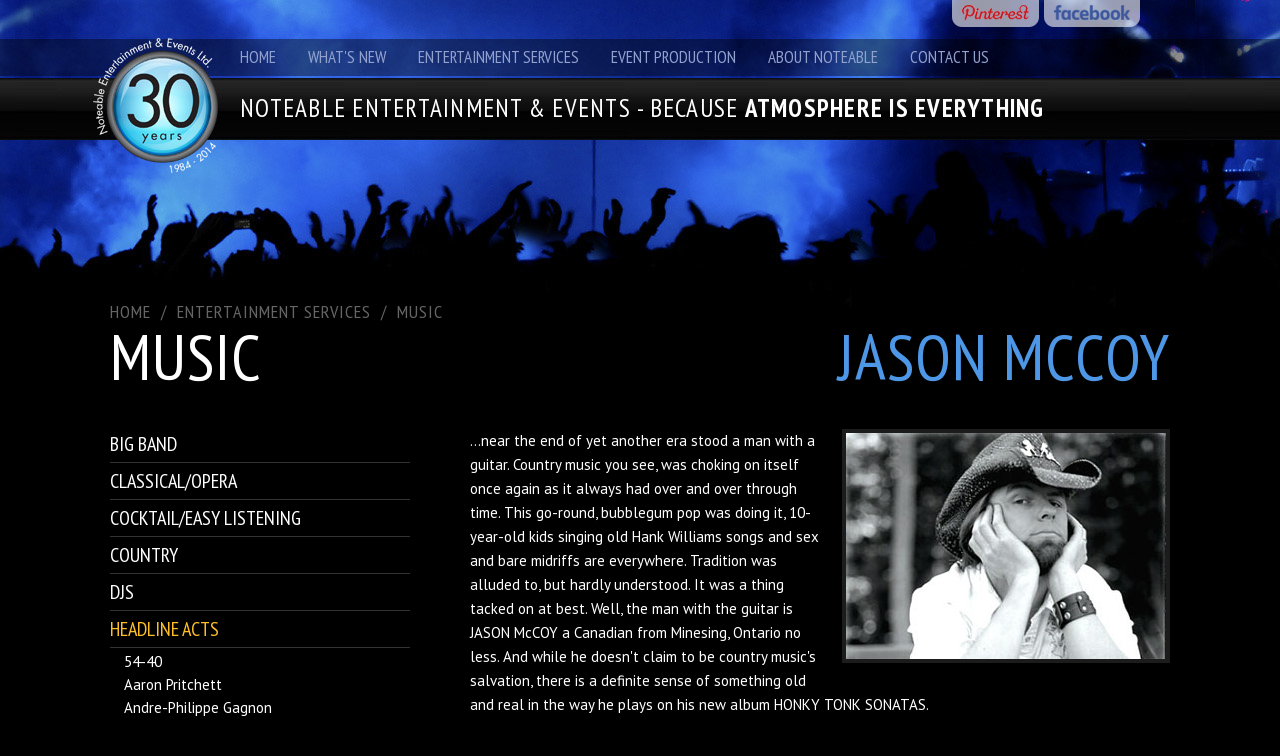

--- FILE ---
content_type: text/html; charset=utf-8
request_url: http://noteable.net/entertainment/music/jasonMccoy
body_size: 23329
content:



<!DOCTYPE html PUBLIC "-//W3C//DTD XHTML 1.0 Transitional//EN" "http://www.w3.org/TR/xhtml1/DTD/xhtml1-transitional.dtd">

<html xmlns="http://www.w3.org/1999/xhtml">
<head><meta name="viewport" content="width=1200" /><title>
	Jason McCoy - Noteable Entertainment & Event Rentals Vancouver
</title>


<meta name="robots" content="index,follow">
<meta name="rating" content="general">
<meta name="classification" content="Noteable Entertainment &amp; Events">
<meta name="DISTRIBUTION" content="Global">
<meta name="AUTHOR" content="Opacity Design Group - www.opacitydesigngroup.com">
<link rel="shortcut icon" href="/images/favicon.ico">





<!-- CSS---->
<link href="/css/definitions.css" rel="stylesheet" type="text/css" />
<link href="/css/skeleton.css" rel="stylesheet" type="text/css" />
<link href="/css/global.css" rel="stylesheet" />
<link href="/css/buttons.css" rel="stylesheet" />
<link href="/css/color.css" rel="stylesheet" />
<link href="/css/masterpage.css" rel="stylesheet" />

<!-- Javascript/Jquery-->
<script src="//code.jquery.com/jquery-1.11.0.min.js"></script>
<script src="//code.jquery.com/jquery-migrate-1.2.1.min.js"></script>

<script src="/js/fancybox/jquery.fancybox-1.3.4.js"></script>
<link href="/js/fancybox/jquery.fancybox-1.3.4.css" rel="stylesheet" />

<script src="/js/global.js"></script>

<link href="https://fonts.googleapis.com/css?family=PT+Sans+Narrow:400,700" rel="stylesheet" type="text/css">
<link href="https://fonts.googleapis.com/css?family=PT+Sans" rel="stylesheet" type="text/css">

    <link href="/css/pages/eventProductions.css" rel="stylesheet" />


        <script>
  (function(i,s,o,g,r,a,m){i['GoogleAnalyticsObject']=r;i[r]=i[r]||function(){
  (i[r].q=i[r].q||[]).push(arguments)},i[r].l=1*new Date();a=s.createElement(o),
  m=s.getElementsByTagName(o)[0];a.async=1;a.src=g;m.parentNode.insertBefore(a,m)
  })(window,document,'script','https://www.google-analytics.com/analytics.js','ga');

  ga('create', 'UA-102067660-1', 'auto');
  ga('send', 'pageview');

</script>
<meta name="description" content="Noteable is one of North America&#39;s leading special event production companies. With over 25 years experience in the industry Noteable Events Ltd. has built a solid reputation for providing outstanding service, creative solutions and innovative ideas. Whether your&#39;re an Event Planner seeking new ideas, a corporation planning a Gala event or an individual who just needs a little help ... let our team of qualified managers create a cost effecient function, tailor-made for your objective, organization, and budget." /><meta name="keywords" content="Jason McCoy, rent Jason McCoy vancouver, book Jason McCoy, vancouver entertainment company, comedian rentals, headline acts, music rental company, vancouver party rentals, vancouver event production, vancouver event company, vancouver entertainment production, vancouver entertainment rentals, vancouver entertainment services" /></head>
<body class="home">

    <form method="post" action="./jasonMccoy" id="aspnetForm">
<div class="aspNetHidden">
<input type="hidden" name="__VIEWSTATE" id="__VIEWSTATE" value="/[base64]" />
</div>

<div class="aspNetHidden">

	<input type="hidden" name="__VIEWSTATEGENERATOR" id="__VIEWSTATEGENERATOR" value="92473562" />
</div>
        <div>
            <div class="header">
                <div class="globalWrapper">
                    <a href="https://www.facebook.com/pages/Noteable-Entertainment-and-Events-Ltd/93597087524"
                        target="_blank" class="facebookBtn facebook"></a>
                    <a href="https://www.pinterest.com/noteableenterta/corporate-decor-theme-parties-entertainment-stage-/"
                        target="_blank" class="pinterestBtn pinterest"></a>
                    <a href="/" class="homeIcon"></a>
                    <div class="menu">
                        <ul>
                            <li><a href="/">Home</a></li>
                            <li><a href="/whatsNew">What's New</a></li>
                            <li><a href="/entertainment">Entertainment Services</a></li>
                            <li><a href="/eventProduction">Event Production</a></li>
                            <li><a href="/about">About Noteable</a></li>
                            <li><a href="/contact">Contact Us</a></li>
                        </ul>
                        <div class="clearBoth"></div>
                    </div>
                    <div class="tagline">
                        NOTEABLE ENTERTAINMENT & EVENTS - BECAUSE <strong>ATMOSPHERE IS EVERYTHING</strong>
                    </div>
                </div>
            </div>
            <div class="content">
                <div class="globalWrapper">
                    <div class="globalInnerWrapper">
                        
    <div class="music">
        
<link href="/css/controls/breadcrumb.css" rel="stylesheet" />

<div class="crumbs">
    
            <a id="ctl00_masterBodyContentPlaceHolder_breadcrumb_breadcrumbRepeater_ctl00_crumbLink" href="/home">Home</a>
             / 
        
            <a id="ctl00_masterBodyContentPlaceHolder_breadcrumb_breadcrumbRepeater_ctl01_crumbLink" href="/entertainment">ENTERTAINMENT SERVICES</a>
             / 
        
            <a id="ctl00_masterBodyContentPlaceHolder_breadcrumb_breadcrumbRepeater_ctl02_crumbLink" class="noChange">Music</a>
            
        
</div>

        <h1 class="floatLeft">MUSIC</h1>
        <h1 class="entertainerName">
            Jason McCoy</h1>
        <br style="clear: both;" />
        <div>
            <div class="leftColumn">
                <div class="sideMenu music">
                    
                            <h4>
                                Big Band</h4>

                            <ul>
                                
                                        <li id="ctl00_masterBodyContentPlaceHolder_sideMenuRepeater_ctl00_entertainerRepeater_ctl00_entertainerLi">
                                            <a id="ctl00_masterBodyContentPlaceHolder_sideMenuRepeater_ctl00_entertainerRepeater_ctl00_link" href="./"></a>
                                        </li>
                                    
                                        <li id="ctl00_masterBodyContentPlaceHolder_sideMenuRepeater_ctl00_entertainerRepeater_ctl01_entertainerLi">
                                            <a id="ctl00_masterBodyContentPlaceHolder_sideMenuRepeater_ctl00_entertainerRepeater_ctl01_link" href="famousPlayers">Famous Players</a>
                                        </li>
                                    
                                        <li id="ctl00_masterBodyContentPlaceHolder_sideMenuRepeater_ctl00_entertainerRepeater_ctl02_entertainerLi">
                                            <a id="ctl00_masterBodyContentPlaceHolder_sideMenuRepeater_ctl00_entertainerRepeater_ctl02_link" href="jetSet">Jet Set</a>
                                        </li>
                                    
                                        <li id="ctl00_masterBodyContentPlaceHolder_sideMenuRepeater_ctl00_entertainerRepeater_ctl03_entertainerLi">
                                            <a id="ctl00_masterBodyContentPlaceHolder_sideMenuRepeater_ctl00_entertainerRepeater_ctl03_link" href="millionDollarDreamers">Million Dollar Dreamers</a>
                                        </li>
                                    
                                        <li id="ctl00_masterBodyContentPlaceHolder_sideMenuRepeater_ctl00_entertainerRepeater_ctl04_entertainerLi">
                                            <a id="ctl00_masterBodyContentPlaceHolder_sideMenuRepeater_ctl00_entertainerRepeater_ctl04_link" href="santaLucia">Santa Lucia</a>
                                        </li>
                                    
                                        <li id="ctl00_masterBodyContentPlaceHolder_sideMenuRepeater_ctl00_entertainerRepeater_ctl05_entertainerLi">
                                            <a id="ctl00_masterBodyContentPlaceHolder_sideMenuRepeater_ctl00_entertainerRepeater_ctl05_link" href="soulstream">Soul Stream</a>
                                        </li>
                                    
                                        <li id="ctl00_masterBodyContentPlaceHolder_sideMenuRepeater_ctl00_entertainerRepeater_ctl06_entertainerLi">
                                            <a id="ctl00_masterBodyContentPlaceHolder_sideMenuRepeater_ctl00_entertainerRepeater_ctl06_link" href="sway">Sway</a>
                                        </li>
                                    
                                        <li id="ctl00_masterBodyContentPlaceHolder_sideMenuRepeater_ctl00_entertainerRepeater_ctl07_entertainerLi">
                                            <a id="ctl00_masterBodyContentPlaceHolder_sideMenuRepeater_ctl00_entertainerRepeater_ctl07_link" href="theContinentals">The Continentals</a>
                                        </li>
                                    
                            </ul>

                        
                            <h4>
                                Classical/Opera</h4>

                            <ul>
                                
                                        <li id="ctl00_masterBodyContentPlaceHolder_sideMenuRepeater_ctl01_entertainerRepeater_ctl00_entertainerLi">
                                            <a id="ctl00_masterBodyContentPlaceHolder_sideMenuRepeater_ctl01_entertainerRepeater_ctl00_link" href="./"></a>
                                        </li>
                                    
                                        <li id="ctl00_masterBodyContentPlaceHolder_sideMenuRepeater_ctl01_entertainerRepeater_ctl01_entertainerLi">
                                            <a id="ctl00_masterBodyContentPlaceHolder_sideMenuRepeater_ctl01_entertainerRepeater_ctl01_link" href="bachInBlack">Bach In Black</a>
                                        </li>
                                    
                                        <li id="ctl00_masterBodyContentPlaceHolder_sideMenuRepeater_ctl01_entertainerRepeater_ctl02_entertainerLi">
                                            <a id="ctl00_masterBodyContentPlaceHolder_sideMenuRepeater_ctl01_entertainerRepeater_ctl02_link" href="gillesParenteau">Gilles Parenteau</a>
                                        </li>
                                    
                                        <li id="ctl00_masterBodyContentPlaceHolder_sideMenuRepeater_ctl01_entertainerRepeater_ctl03_entertainerLi">
                                            <a id="ctl00_masterBodyContentPlaceHolder_sideMenuRepeater_ctl01_entertainerRepeater_ctl03_link" href="loriPappajohn">Lori Pappajohn</a>
                                        </li>
                                    
                                        <li id="ctl00_masterBodyContentPlaceHolder_sideMenuRepeater_ctl01_entertainerRepeater_ctl04_entertainerLi">
                                            <a id="ctl00_masterBodyContentPlaceHolder_sideMenuRepeater_ctl01_entertainerRepeater_ctl04_link" href="operaBreve">Opera Breve</a>
                                        </li>
                                    
                            </ul>

                        
                            <h4>
                                Cocktail/Easy Listening</h4>

                            <ul>
                                
                                        <li id="ctl00_masterBodyContentPlaceHolder_sideMenuRepeater_ctl02_entertainerRepeater_ctl00_entertainerLi">
                                            <a id="ctl00_masterBodyContentPlaceHolder_sideMenuRepeater_ctl02_entertainerRepeater_ctl00_link" href="daveMartone">Dave Martone</a>
                                        </li>
                                    
                                        <li id="ctl00_masterBodyContentPlaceHolder_sideMenuRepeater_ctl02_entertainerRepeater_ctl01_entertainerLi">
                                            <a id="ctl00_masterBodyContentPlaceHolder_sideMenuRepeater_ctl02_entertainerRepeater_ctl01_link" href="jaredSuitor">Jared Suitor</a>
                                        </li>
                                    
                                        <li id="ctl00_masterBodyContentPlaceHolder_sideMenuRepeater_ctl02_entertainerRepeater_ctl02_entertainerLi">
                                            <a id="ctl00_masterBodyContentPlaceHolder_sideMenuRepeater_ctl02_entertainerRepeater_ctl02_link" href="nikitaAfonso">Nikita Afonso</a>
                                        </li>
                                    
                            </ul>

                        
                            <h4>
                                Country</h4>

                            <ul>
                                
                                        <li id="ctl00_masterBodyContentPlaceHolder_sideMenuRepeater_ctl03_entertainerRepeater_ctl00_entertainerLi">
                                            <a id="ctl00_masterBodyContentPlaceHolder_sideMenuRepeater_ctl03_entertainerRepeater_ctl00_link" href="./"></a>
                                        </li>
                                    
                                        <li id="ctl00_masterBodyContentPlaceHolder_sideMenuRepeater_ctl03_entertainerRepeater_ctl01_entertainerLi">
                                            <a id="ctl00_masterBodyContentPlaceHolder_sideMenuRepeater_ctl03_entertainerRepeater_ctl01_link" href="appaloosa">Appaloosa</a>
                                        </li>
                                    
                                        <li id="ctl00_masterBodyContentPlaceHolder_sideMenuRepeater_ctl03_entertainerRepeater_ctl02_entertainerLi">
                                            <a id="ctl00_masterBodyContentPlaceHolder_sideMenuRepeater_ctl03_entertainerRepeater_ctl02_link" href="brentLeeBand">Brent Lee Band</a>
                                        </li>
                                    
                                        <li id="ctl00_masterBodyContentPlaceHolder_sideMenuRepeater_ctl03_entertainerRepeater_ctl03_entertainerLi">
                                            <a id="ctl00_masterBodyContentPlaceHolder_sideMenuRepeater_ctl03_entertainerRepeater_ctl03_link" href="chrisBuckBand">Chris Buck Band</a>
                                        </li>
                                    
                                        <li id="ctl00_masterBodyContentPlaceHolder_sideMenuRepeater_ctl03_entertainerRepeater_ctl04_entertainerLi">
                                            <a id="ctl00_masterBodyContentPlaceHolder_sideMenuRepeater_ctl03_entertainerRepeater_ctl04_link" href="damianMarshall">Damian Marshall</a>
                                        </li>
                                    
                                        <li id="ctl00_masterBodyContentPlaceHolder_sideMenuRepeater_ctl03_entertainerRepeater_ctl05_entertainerLi">
                                            <a id="ctl00_masterBodyContentPlaceHolder_sideMenuRepeater_ctl03_entertainerRepeater_ctl05_link" href="daveHartney">Dave Hartney</a>
                                        </li>
                                    
                                        <li id="ctl00_masterBodyContentPlaceHolder_sideMenuRepeater_ctl03_entertainerRepeater_ctl06_entertainerLi">
                                            <a id="ctl00_masterBodyContentPlaceHolder_sideMenuRepeater_ctl03_entertainerRepeater_ctl06_link" href="emailyTaylorAdams">Emily Taylor Adams</a>
                                        </li>
                                    
                                        <li id="ctl00_masterBodyContentPlaceHolder_sideMenuRepeater_ctl03_entertainerRepeater_ctl07_entertainerLi">
                                            <a id="ctl00_masterBodyContentPlaceHolder_sideMenuRepeater_ctl03_entertainerRepeater_ctl07_link" href="karenLeeBatten">Karen-Lee Batten</a>
                                        </li>
                                    
                                        <li id="ctl00_masterBodyContentPlaceHolder_sideMenuRepeater_ctl03_entertainerRepeater_ctl08_entertainerLi">
                                            <a id="ctl00_masterBodyContentPlaceHolder_sideMenuRepeater_ctl03_entertainerRepeater_ctl08_link" href="kenMccoy">Ken McCoy</a>
                                        </li>
                                    
                                        <li id="ctl00_masterBodyContentPlaceHolder_sideMenuRepeater_ctl03_entertainerRepeater_ctl09_entertainerLi">
                                            <a id="ctl00_masterBodyContentPlaceHolder_sideMenuRepeater_ctl03_entertainerRepeater_ctl09_link" href="rollinTrainWreck">Rollin' Train Wreck</a>
                                        </li>
                                    
                                        <li id="ctl00_masterBodyContentPlaceHolder_sideMenuRepeater_ctl03_entertainerRepeater_ctl10_entertainerLi">
                                            <a id="ctl00_masterBodyContentPlaceHolder_sideMenuRepeater_ctl03_entertainerRepeater_ctl10_link" href="savageWest">Savage West</a>
                                        </li>
                                    
                                        <li id="ctl00_masterBodyContentPlaceHolder_sideMenuRepeater_ctl03_entertainerRepeater_ctl11_entertainerLi">
                                            <a id="ctl00_masterBodyContentPlaceHolder_sideMenuRepeater_ctl03_entertainerRepeater_ctl11_link" href="smithAndJones">Smith and Jones</a>
                                        </li>
                                    
                                        <li id="ctl00_masterBodyContentPlaceHolder_sideMenuRepeater_ctl03_entertainerRepeater_ctl12_entertainerLi">
                                            <a id="ctl00_masterBodyContentPlaceHolder_sideMenuRepeater_ctl03_entertainerRepeater_ctl12_link" href="whiskeyJaneBand">Whiskey Jane Band</a>
                                        </li>
                                    
                            </ul>

                        
                            <h4>
                                DJs</h4>

                            <ul>
                                
                                        <li id="ctl00_masterBodyContentPlaceHolder_sideMenuRepeater_ctl04_entertainerRepeater_ctl00_entertainerLi">
                                            <a id="ctl00_masterBodyContentPlaceHolder_sideMenuRepeater_ctl04_entertainerRepeater_ctl00_link" href="./"></a>
                                        </li>
                                    
                                        <li id="ctl00_masterBodyContentPlaceHolder_sideMenuRepeater_ctl04_entertainerRepeater_ctl01_entertainerLi">
                                            <a id="ctl00_masterBodyContentPlaceHolder_sideMenuRepeater_ctl04_entertainerRepeater_ctl01_link" href="christinaSing">Christina Sing</a>
                                        </li>
                                    
                                        <li id="ctl00_masterBodyContentPlaceHolder_sideMenuRepeater_ctl04_entertainerRepeater_ctl02_entertainerLi">
                                            <a id="ctl00_masterBodyContentPlaceHolder_sideMenuRepeater_ctl04_entertainerRepeater_ctl02_link" href="DRUMNDIRTY">DRUMNDIRTY</a>
                                        </li>
                                    
                                        <li id="ctl00_masterBodyContentPlaceHolder_sideMenuRepeater_ctl04_entertainerRepeater_ctl03_entertainerLi">
                                            <a id="ctl00_masterBodyContentPlaceHolder_sideMenuRepeater_ctl04_entertainerRepeater_ctl03_link" href="http://www.noteabledj.com/" target="_blank">Noteable DJ</a>
                                        </li>
                                    
                            </ul>

                        
                            <h4>
                                Headline Acts</h4>

                            <ul>
                                
                                        <li id="ctl00_masterBodyContentPlaceHolder_sideMenuRepeater_ctl05_entertainerRepeater_ctl00_entertainerLi">
                                            <a id="ctl00_masterBodyContentPlaceHolder_sideMenuRepeater_ctl05_entertainerRepeater_ctl00_link" href="./"></a>
                                        </li>
                                    
                                        <li id="ctl00_masterBodyContentPlaceHolder_sideMenuRepeater_ctl05_entertainerRepeater_ctl01_entertainerLi">
                                            <a id="ctl00_masterBodyContentPlaceHolder_sideMenuRepeater_ctl05_entertainerRepeater_ctl01_link" href="54-40">54-40</a>
                                        </li>
                                    
                                        <li id="ctl00_masterBodyContentPlaceHolder_sideMenuRepeater_ctl05_entertainerRepeater_ctl02_entertainerLi">
                                            <a id="ctl00_masterBodyContentPlaceHolder_sideMenuRepeater_ctl05_entertainerRepeater_ctl02_link" href="aaronPritchett">Aaron Pritchett</a>
                                        </li>
                                    
                                        <li id="ctl00_masterBodyContentPlaceHolder_sideMenuRepeater_ctl05_entertainerRepeater_ctl03_entertainerLi">
                                            <a id="ctl00_masterBodyContentPlaceHolder_sideMenuRepeater_ctl05_entertainerRepeater_ctl03_link" href="andrePhilippeGagnon">Andre-Philippe Gagnon</a>
                                        </li>
                                    
                                        <li id="ctl00_masterBodyContentPlaceHolder_sideMenuRepeater_ctl05_entertainerRepeater_ctl04_entertainerLi">
                                            <a id="ctl00_masterBodyContentPlaceHolder_sideMenuRepeater_ctl05_entertainerRepeater_ctl04_link" href="aprilWine">April Wine</a>
                                        </li>
                                    
                                        <li id="ctl00_masterBodyContentPlaceHolder_sideMenuRepeater_ctl05_entertainerRepeater_ctl05_entertainerLi">
                                            <a id="ctl00_masterBodyContentPlaceHolder_sideMenuRepeater_ctl05_entertainerRepeater_ctl05_link" href="blueRodeo">Blue Rodeo</a>
                                        </li>
                                    
                                        <li id="ctl00_masterBodyContentPlaceHolder_sideMenuRepeater_ctl05_entertainerRepeater_ctl06_entertainerLi">
                                            <a id="ctl00_masterBodyContentPlaceHolder_sideMenuRepeater_ctl05_entertainerRepeater_ctl06_link" href="bradJohner">Brad Johner</a>
                                        </li>
                                    
                                        <li id="ctl00_masterBodyContentPlaceHolder_sideMenuRepeater_ctl05_entertainerRepeater_ctl07_entertainerLi">
                                            <a id="ctl00_masterBodyContentPlaceHolder_sideMenuRepeater_ctl05_entertainerRepeater_ctl07_link" href="carlyRaeJepsen">Carly Rae Jepsen</a>
                                        </li>
                                    
                                        <li id="ctl00_masterBodyContentPlaceHolder_sideMenuRepeater_ctl05_entertainerRepeater_ctl08_entertainerLi">
                                            <a id="ctl00_masterBodyContentPlaceHolder_sideMenuRepeater_ctl05_entertainerRepeater_ctl08_link" href="carolynDawnJohnson">Carolyn Dawn Johnson</a>
                                        </li>
                                    
                                        <li id="ctl00_masterBodyContentPlaceHolder_sideMenuRepeater_ctl05_entertainerRepeater_ctl09_entertainerLi">
                                            <a id="ctl00_masterBodyContentPlaceHolder_sideMenuRepeater_ctl05_entertainerRepeater_ctl09_link" href="chadBrownlee">Chad Brownlee</a>
                                        </li>
                                    
                                        <li id="ctl00_masterBodyContentPlaceHolder_sideMenuRepeater_ctl05_entertainerRepeater_ctl10_entertainerLi">
                                            <a id="ctl00_masterBodyContentPlaceHolder_sideMenuRepeater_ctl05_entertainerRepeater_ctl10_link" href="chilliwack">Chilliwack</a>
                                        </li>
                                    
                                        <li id="ctl00_masterBodyContentPlaceHolder_sideMenuRepeater_ctl05_entertainerRepeater_ctl11_entertainerLi">
                                            <a id="ctl00_masterBodyContentPlaceHolder_sideMenuRepeater_ctl05_entertainerRepeater_ctl11_link" href="colinJames">Colin James</a>
                                        </li>
                                    
                                        <li id="ctl00_masterBodyContentPlaceHolder_sideMenuRepeater_ctl05_entertainerRepeater_ctl12_entertainerLi">
                                            <a id="ctl00_masterBodyContentPlaceHolder_sideMenuRepeater_ctl05_entertainerRepeater_ctl12_link" href="creedenceClearwaterRevisited">Creedence Clearwater</a>
                                        </li>
                                    
                                        <li id="ctl00_masterBodyContentPlaceHolder_sideMenuRepeater_ctl05_entertainerRepeater_ctl13_entertainerLi">
                                            <a id="ctl00_masterBodyContentPlaceHolder_sideMenuRepeater_ctl05_entertainerRepeater_ctl13_link" href="docWalker">Doc Walker</a>
                                        </li>
                                    
                                        <li id="ctl00_masterBodyContentPlaceHolder_sideMenuRepeater_ctl05_entertainerRepeater_ctl14_entertainerLi">
                                            <a id="ctl00_masterBodyContentPlaceHolder_sideMenuRepeater_ctl05_entertainerRepeater_ctl14_link" href="dougAndTheSlugs">Doug & The Slugs</a>
                                        </li>
                                    
                                        <li id="ctl00_masterBodyContentPlaceHolder_sideMenuRepeater_ctl05_entertainerRepeater_ctl15_entertainerLi">
                                            <a id="ctl00_masterBodyContentPlaceHolder_sideMenuRepeater_ctl05_entertainerRepeater_ctl15_link" href="emersonDrive">Emerson Drive</a>
                                        </li>
                                    
                                        <li id="ctl00_masterBodyContentPlaceHolder_sideMenuRepeater_ctl05_entertainerRepeater_ctl16_entertainerLi">
                                            <a id="ctl00_masterBodyContentPlaceHolder_sideMenuRepeater_ctl05_entertainerRepeater_ctl16_link" href="faberDrive">Faber Drive</a>
                                        </li>
                                    
                                        <li id="ctl00_masterBodyContentPlaceHolder_sideMenuRepeater_ctl05_entertainerRepeater_ctl17_entertainerLi">
                                            <a id="ctl00_masterBodyContentPlaceHolder_sideMenuRepeater_ctl05_entertainerRepeater_ctl17_link" href="finger11">Finger 11</a>
                                        </li>
                                    
                                        <li id="ctl00_masterBodyContentPlaceHolder_sideMenuRepeater_ctl05_entertainerRepeater_ctl18_entertainerLi">
                                            <a id="ctl00_masterBodyContentPlaceHolder_sideMenuRepeater_ctl05_entertainerRepeater_ctl18_link" href="georgeCanyon">George Canyon</a>
                                        </li>
                                    
                                        <li id="ctl00_masterBodyContentPlaceHolder_sideMenuRepeater_ctl05_entertainerRepeater_ctl19_entertainerLi">
                                            <a id="ctl00_masterBodyContentPlaceHolder_sideMenuRepeater_ctl05_entertainerRepeater_ctl19_link" href="georgeFox">George Fox</a>
                                        </li>
                                    
                                        <li id="ctl00_masterBodyContentPlaceHolder_sideMenuRepeater_ctl05_entertainerRepeater_ctl20_entertainerLi">
                                            <a id="ctl00_masterBodyContentPlaceHolder_sideMenuRepeater_ctl05_entertainerRepeater_ctl20_link" href="glassTiger">Glass Tiger</a>
                                        </li>
                                    
                                        <li id="ctl00_masterBodyContentPlaceHolder_sideMenuRepeater_ctl05_entertainerRepeater_ctl21_entertainerLi">
                                            <a id="ctl00_masterBodyContentPlaceHolder_sideMenuRepeater_ctl05_entertainerRepeater_ctl21_link" href="gregProops">Greg Proops</a>
                                        </li>
                                    
                                        <li id="ctl00_masterBodyContentPlaceHolder_sideMenuRepeater_ctl05_entertainerRepeater_ctl22_entertainerLi">
                                            <a id="ctl00_masterBodyContentPlaceHolder_sideMenuRepeater_ctl05_entertainerRepeater_ctl22_link" href="honeymoonSuite">Honeymoon Suite</a>
                                        </li>
                                    
                                        <li id="ctl00_masterBodyContentPlaceHolder_sideMenuRepeater_ctl05_entertainerRepeater_ctl23_entertainerLi" class="selected">
                                            <a id="ctl00_masterBodyContentPlaceHolder_sideMenuRepeater_ctl05_entertainerRepeater_ctl23_link" href="jasonMccoy">Jason McCoy</a>
                                        </li>
                                    
                                        <li id="ctl00_masterBodyContentPlaceHolder_sideMenuRepeater_ctl05_entertainerRepeater_ctl24_entertainerLi">
                                            <a id="ctl00_masterBodyContentPlaceHolder_sideMenuRepeater_ctl05_entertainerRepeater_ctl24_link" href="jeremyHotz">Jeremy Hotz</a>
                                        </li>
                                    
                                        <li id="ctl00_masterBodyContentPlaceHolder_sideMenuRepeater_ctl05_entertainerRepeater_ctl25_entertainerLi">
                                            <a id="ctl00_masterBodyContentPlaceHolder_sideMenuRepeater_ctl05_entertainerRepeater_ctl25_link" href="jessMoskaluke">Jess Moskaluke</a>
                                        </li>
                                    
                                        <li id="ctl00_masterBodyContentPlaceHolder_sideMenuRepeater_ctl05_entertainerRepeater_ctl26_entertainerLi">
                                            <a id="ctl00_masterBodyContentPlaceHolder_sideMenuRepeater_ctl05_entertainerRepeater_ctl26_link" href="jimCuddy">Jim Cuddy</a>
                                        </li>
                                    
                                        <li id="ctl00_masterBodyContentPlaceHolder_sideMenuRepeater_ctl05_entertainerRepeater_ctl27_entertainerLi">
                                            <a id="ctl00_masterBodyContentPlaceHolder_sideMenuRepeater_ctl05_entertainerRepeater_ctl27_link" href="johnBerry">John Berry</a>
                                        </li>
                                    
                                        <li id="ctl00_masterBodyContentPlaceHolder_sideMenuRepeater_ctl05_entertainerRepeater_ctl28_entertainerLi">
                                            <a id="ctl00_masterBodyContentPlaceHolder_sideMenuRepeater_ctl05_entertainerRepeater_ctl28_link" href="kennyHess">Kenny Hess</a>
                                        </li>
                                    
                                        <li id="ctl00_masterBodyContentPlaceHolder_sideMenuRepeater_ctl05_entertainerRepeater_ctl29_entertainerLi">
                                            <a id="ctl00_masterBodyContentPlaceHolder_sideMenuRepeater_ctl05_entertainerRepeater_ctl29_link" href="kimMitchell">Kim Mitchell</a>
                                        </li>
                                    
                                        <li id="ctl00_masterBodyContentPlaceHolder_sideMenuRepeater_ctl05_entertainerRepeater_ctl30_entertainerLi">
                                            <a id="ctl00_masterBodyContentPlaceHolder_sideMenuRepeater_ctl05_entertainerRepeater_ctl30_link" href="lisaBrokop">Lisa Brokop</a>
                                        </li>
                                    
                                        <li id="ctl00_masterBodyContentPlaceHolder_sideMenuRepeater_ctl05_entertainerRepeater_ctl31_entertainerLi">
                                            <a id="ctl00_masterBodyContentPlaceHolder_sideMenuRepeater_ctl05_entertainerRepeater_ctl31_link" href="loverBoy">Loverboy</a>
                                        </li>
                                    
                                        <li id="ctl00_masterBodyContentPlaceHolder_sideMenuRepeater_ctl05_entertainerRepeater_ctl32_entertainerLi">
                                            <a id="ctl00_masterBodyContentPlaceHolder_sideMenuRepeater_ctl05_entertainerRepeater_ctl32_link" href="martyStuart">Marty Stuart</a>
                                        </li>
                                    
                                        <li id="ctl00_masterBodyContentPlaceHolder_sideMenuRepeater_ctl05_entertainerRepeater_ctl33_entertainerLi">
                                            <a id="ctl00_masterBodyContentPlaceHolder_sideMenuRepeater_ctl05_entertainerRepeater_ctl33_link" href="mattDusk">Matt Dusk</a>
                                        </li>
                                    
                                        <li id="ctl00_masterBodyContentPlaceHolder_sideMenuRepeater_ctl05_entertainerRepeater_ctl34_entertainerLi">
                                            <a id="ctl00_masterBodyContentPlaceHolder_sideMenuRepeater_ctl05_entertainerRepeater_ctl34_link" href="michelleWright">Michelle Wright</a>
                                        </li>
                                    
                                        <li id="ctl00_masterBodyContentPlaceHolder_sideMenuRepeater_ctl05_entertainerRepeater_ctl35_entertainerLi">
                                            <a id="ctl00_masterBodyContentPlaceHolder_sideMenuRepeater_ctl05_entertainerRepeater_ctl35_link" href="oneBadSon">One Bad Son</a>
                                        </li>
                                    
                                        <li id="ctl00_masterBodyContentPlaceHolder_sideMenuRepeater_ctl05_entertainerRepeater_ctl36_entertainerLi">
                                            <a id="ctl00_masterBodyContentPlaceHolder_sideMenuRepeater_ctl05_entertainerRepeater_ctl36_link" href="platinumBlonde">Platinum Blonde</a>
                                        </li>
                                    
                                        <li id="ctl00_masterBodyContentPlaceHolder_sideMenuRepeater_ctl05_entertainerRepeater_ctl37_entertainerLi">
                                            <a id="ctl00_masterBodyContentPlaceHolder_sideMenuRepeater_ctl05_entertainerRepeater_ctl37_link" href="powderBlues">Powder Blues</a>
                                        </li>
                                    
                                        <li id="ctl00_masterBodyContentPlaceHolder_sideMenuRepeater_ctl05_entertainerRepeater_ctl38_entertainerLi">
                                            <a id="ctl00_masterBodyContentPlaceHolder_sideMenuRepeater_ctl05_entertainerRepeater_ctl38_link" href="randyBachman">Randy Bachman</a>
                                        </li>
                                    
                                        <li id="ctl00_masterBodyContentPlaceHolder_sideMenuRepeater_ctl05_entertainerRepeater_ctl39_entertainerLi">
                                            <a id="ctl00_masterBodyContentPlaceHolder_sideMenuRepeater_ctl05_entertainerRepeater_ctl39_link" href="rickTippe">Rick Tippe</a>
                                        </li>
                                    
                                        <li id="ctl00_masterBodyContentPlaceHolder_sideMenuRepeater_ctl05_entertainerRepeater_ctl40_entertainerLi">
                                            <a id="ctl00_masterBodyContentPlaceHolder_sideMenuRepeater_ctl05_entertainerRepeater_ctl40_link" href="stevePatterson">Steve Patterson</a>
                                        </li>
                                    
                                        <li id="ctl00_masterBodyContentPlaceHolder_sideMenuRepeater_ctl05_entertainerRepeater_ctl41_entertainerLi">
                                            <a id="ctl00_masterBodyContentPlaceHolder_sideMenuRepeater_ctl05_entertainerRepeater_ctl41_link" href="terriClark">Terri Clark</a>
                                        </li>
                                    
                                        <li id="ctl00_masterBodyContentPlaceHolder_sideMenuRepeater_ctl05_entertainerRepeater_ctl42_entertainerLi">
                                            <a id="ctl00_masterBodyContentPlaceHolder_sideMenuRepeater_ctl05_entertainerRepeater_ctl42_link" href="theEmeralds">The Emeralds</a>
                                        </li>
                                    
                                        <li id="ctl00_masterBodyContentPlaceHolder_sideMenuRepeater_ctl05_entertainerRepeater_ctl43_entertainerLi">
                                            <a id="ctl00_masterBodyContentPlaceHolder_sideMenuRepeater_ctl05_entertainerRepeater_ctl43_link" href="gloriousSons">The Glorious Sons</a>
                                        </li>
                                    
                                        <li id="ctl00_masterBodyContentPlaceHolder_sideMenuRepeater_ctl05_entertainerRepeater_ctl44_entertainerLi">
                                            <a id="ctl00_masterBodyContentPlaceHolder_sideMenuRepeater_ctl05_entertainerRepeater_ctl44_link" href="theHiggins">The Higgins</a>
                                        </li>
                                    
                                        <li id="ctl00_masterBodyContentPlaceHolder_sideMenuRepeater_ctl05_entertainerRepeater_ctl45_entertainerLi">
                                            <a id="ctl00_masterBodyContentPlaceHolder_sideMenuRepeater_ctl05_entertainerRepeater_ctl45_link" href="sheepdogs">The Sheepdogs</a>
                                        </li>
                                    
                                        <li id="ctl00_masterBodyContentPlaceHolder_sideMenuRepeater_ctl05_entertainerRepeater_ctl46_entertainerLi">
                                            <a id="ctl00_masterBodyContentPlaceHolder_sideMenuRepeater_ctl05_entertainerRepeater_ctl46_link" href="theoryOfADeadman">Theory of a Deadman</a>
                                        </li>
                                    
                                        <li id="ctl00_masterBodyContentPlaceHolder_sideMenuRepeater_ctl05_entertainerRepeater_ctl47_entertainerLi">
                                            <a id="ctl00_masterBodyContentPlaceHolder_sideMenuRepeater_ctl05_entertainerRepeater_ctl47_link" href="threeDogNight">Three Dog Night</a>
                                        </li>
                                    
                                        <li id="ctl00_masterBodyContentPlaceHolder_sideMenuRepeater_ctl05_entertainerRepeater_ctl48_entertainerLi">
                                            <a id="ctl00_masterBodyContentPlaceHolder_sideMenuRepeater_ctl05_entertainerRepeater_ctl48_link" href="toddTalbot">Todd Talbot</a>
                                        </li>
                                    
                                        <li id="ctl00_masterBodyContentPlaceHolder_sideMenuRepeater_ctl05_entertainerRepeater_ctl49_entertainerLi">
                                            <a id="ctl00_masterBodyContentPlaceHolder_sideMenuRepeater_ctl05_entertainerRepeater_ctl49_link" href="trooper">Trooper</a>
                                        </li>
                                    
                                        <li id="ctl00_masterBodyContentPlaceHolder_sideMenuRepeater_ctl05_entertainerRepeater_ctl50_entertainerLi">
                                            <a id="ctl00_masterBodyContentPlaceHolder_sideMenuRepeater_ctl05_entertainerRepeater_ctl50_link" href="wideMouthMason">Wide Mouth Mason</a>
                                        </li>
                                    
                            </ul>

                        
                            <h4>
                                JAZZ</h4>

                            <ul>
                                
                                        <li id="ctl00_masterBodyContentPlaceHolder_sideMenuRepeater_ctl06_entertainerRepeater_ctl00_entertainerLi">
                                            <a id="ctl00_masterBodyContentPlaceHolder_sideMenuRepeater_ctl06_entertainerRepeater_ctl00_link" href="./"></a>
                                        </li>
                                    
                                        <li id="ctl00_masterBodyContentPlaceHolder_sideMenuRepeater_ctl06_entertainerRepeater_ctl01_entertainerLi">
                                            <a id="ctl00_masterBodyContentPlaceHolder_sideMenuRepeater_ctl06_entertainerRepeater_ctl01_link" href="hipPocket">Hip Pocket</a>
                                        </li>
                                    
                                        <li id="ctl00_masterBodyContentPlaceHolder_sideMenuRepeater_ctl06_entertainerRepeater_ctl02_entertainerLi">
                                            <a id="ctl00_masterBodyContentPlaceHolder_sideMenuRepeater_ctl06_entertainerRepeater_ctl02_link" href="jillianLebeck">Jillian Lebeck</a>
                                        </li>
                                    
                                        <li id="ctl00_masterBodyContentPlaceHolder_sideMenuRepeater_ctl06_entertainerRepeater_ctl03_entertainerLi">
                                            <a id="ctl00_masterBodyContentPlaceHolder_sideMenuRepeater_ctl06_entertainerRepeater_ctl03_link" href="justGoodFriends">Just Good Friends</a>
                                        </li>
                                    
                                        <li id="ctl00_masterBodyContentPlaceHolder_sideMenuRepeater_ctl06_entertainerRepeater_ctl04_entertainerLi">
                                            <a id="ctl00_masterBodyContentPlaceHolder_sideMenuRepeater_ctl06_entertainerRepeater_ctl04_link" href="karlaSax">Karla Sax</a>
                                        </li>
                                    
                                        <li id="ctl00_masterBodyContentPlaceHolder_sideMenuRepeater_ctl06_entertainerRepeater_ctl05_entertainerLi">
                                            <a id="ctl00_masterBodyContentPlaceHolder_sideMenuRepeater_ctl06_entertainerRepeater_ctl05_link" href="seaToSky">Sea to Sky</a>
                                        </li>
                                    
                            </ul>

                        
                            <h4>
                                Party Bands</h4>

                            <ul>
                                
                                        <li id="ctl00_masterBodyContentPlaceHolder_sideMenuRepeater_ctl07_entertainerRepeater_ctl00_entertainerLi">
                                            <a id="ctl00_masterBodyContentPlaceHolder_sideMenuRepeater_ctl07_entertainerRepeater_ctl00_link" href="./"></a>
                                        </li>
                                    
                                        <li id="ctl00_masterBodyContentPlaceHolder_sideMenuRepeater_ctl07_entertainerRepeater_ctl01_entertainerLi">
                                            <a id="ctl00_masterBodyContentPlaceHolder_sideMenuRepeater_ctl07_entertainerRepeater_ctl01_link" href="beautyBeats">Beauty Beats</a>
                                        </li>
                                    
                                        <li id="ctl00_masterBodyContentPlaceHolder_sideMenuRepeater_ctl07_entertainerRepeater_ctl02_entertainerLi">
                                            <a id="ctl00_masterBodyContentPlaceHolder_sideMenuRepeater_ctl07_entertainerRepeater_ctl02_link" href="bobbyBruce">Bobby Bruce</a>
                                        </li>
                                    
                                        <li id="ctl00_masterBodyContentPlaceHolder_sideMenuRepeater_ctl07_entertainerRepeater_ctl03_entertainerLi">
                                            <a id="ctl00_masterBodyContentPlaceHolder_sideMenuRepeater_ctl07_entertainerRepeater_ctl03_link" href="canadianA">Canadian A</a>
                                        </li>
                                    
                                        <li id="ctl00_masterBodyContentPlaceHolder_sideMenuRepeater_ctl07_entertainerRepeater_ctl04_entertainerLi">
                                            <a id="ctl00_masterBodyContentPlaceHolder_sideMenuRepeater_ctl07_entertainerRepeater_ctl04_link" href="ceaseDesist">Cease & Desist</a>
                                        </li>
                                    
                                        <li id="ctl00_masterBodyContentPlaceHolder_sideMenuRepeater_ctl07_entertainerRepeater_ctl05_entertainerLi">
                                            <a id="ctl00_masterBodyContentPlaceHolder_sideMenuRepeater_ctl07_entertainerRepeater_ctl05_link" href="deLuxe">De Luxe</a>
                                        </li>
                                    
                                        <li id="ctl00_masterBodyContentPlaceHolder_sideMenuRepeater_ctl07_entertainerRepeater_ctl06_entertainerLi">
                                            <a id="ctl00_masterBodyContentPlaceHolder_sideMenuRepeater_ctl07_entertainerRepeater_ctl06_link" href="drNo">Dr. No</a>
                                        </li>
                                    
                                        <li id="ctl00_masterBodyContentPlaceHolder_sideMenuRepeater_ctl07_entertainerRepeater_ctl07_entertainerLi">
                                            <a id="ctl00_masterBodyContentPlaceHolder_sideMenuRepeater_ctl07_entertainerRepeater_ctl07_link" href="drStrangelove">Dr. Strangelove</a>
                                        </li>
                                    
                                        <li id="ctl00_masterBodyContentPlaceHolder_sideMenuRepeater_ctl07_entertainerRepeater_ctl08_entertainerLi">
                                            <a id="ctl00_masterBodyContentPlaceHolder_sideMenuRepeater_ctl07_entertainerRepeater_ctl08_link" href="ettingerBand">Ettinger Band</a>
                                        </li>
                                    
                                        <li id="ctl00_masterBodyContentPlaceHolder_sideMenuRepeater_ctl07_entertainerRepeater_ctl09_entertainerLi">
                                            <a id="ctl00_masterBodyContentPlaceHolder_sideMenuRepeater_ctl07_entertainerRepeater_ctl09_link" href="faithDesire">Faith & Desire</a>
                                        </li>
                                    
                                        <li id="ctl00_masterBodyContentPlaceHolder_sideMenuRepeater_ctl07_entertainerRepeater_ctl10_entertainerLi">
                                            <a id="ctl00_masterBodyContentPlaceHolder_sideMenuRepeater_ctl07_entertainerRepeater_ctl10_link" href="famousPlayers">Famous Players</a>
                                        </li>
                                    
                                        <li id="ctl00_masterBodyContentPlaceHolder_sideMenuRepeater_ctl07_entertainerRepeater_ctl11_entertainerLi">
                                            <a id="ctl00_masterBodyContentPlaceHolder_sideMenuRepeater_ctl07_entertainerRepeater_ctl11_link" href="heyStewey">Hey Stewey</a>
                                        </li>
                                    
                                        <li id="ctl00_masterBodyContentPlaceHolder_sideMenuRepeater_ctl07_entertainerRepeater_ctl12_entertainerLi">
                                            <a id="ctl00_masterBodyContentPlaceHolder_sideMenuRepeater_ctl07_entertainerRepeater_ctl12_link" href="joeFernandesBand">Joe Fernandes Band</a>
                                        </li>
                                    
                                        <li id="ctl00_masterBodyContentPlaceHolder_sideMenuRepeater_ctl07_entertainerRepeater_ctl13_entertainerLi">
                                            <a id="ctl00_masterBodyContentPlaceHolder_sideMenuRepeater_ctl07_entertainerRepeater_ctl13_link" href="joesGarage">Joe's Garage</a>
                                        </li>
                                    
                                        <li id="ctl00_masterBodyContentPlaceHolder_sideMenuRepeater_ctl07_entertainerRepeater_ctl14_entertainerLi">
                                            <a id="ctl00_masterBodyContentPlaceHolder_sideMenuRepeater_ctl07_entertainerRepeater_ctl14_link" href="luvShak">Luv Shak</a>
                                        </li>
                                    
                                        <li id="ctl00_masterBodyContentPlaceHolder_sideMenuRepeater_ctl07_entertainerRepeater_ctl15_entertainerLi">
                                            <a id="ctl00_masterBodyContentPlaceHolder_sideMenuRepeater_ctl07_entertainerRepeater_ctl15_link" href="marchHare">March Hare</a>
                                        </li>
                                    
                                        <li id="ctl00_masterBodyContentPlaceHolder_sideMenuRepeater_ctl07_entertainerRepeater_ctl16_entertainerLi">
                                            <a id="ctl00_masterBodyContentPlaceHolder_sideMenuRepeater_ctl07_entertainerRepeater_ctl16_link" href="oceanairs">Oceanairs</a>
                                        </li>
                                    
                                        <li id="ctl00_masterBodyContentPlaceHolder_sideMenuRepeater_ctl07_entertainerRepeater_ctl17_entertainerLi">
                                            <a id="ctl00_masterBodyContentPlaceHolder_sideMenuRepeater_ctl07_entertainerRepeater_ctl17_link" href="popJunkies">Pop Junkies</a>
                                        </li>
                                    
                                        <li id="ctl00_masterBodyContentPlaceHolder_sideMenuRepeater_ctl07_entertainerRepeater_ctl18_entertainerLi">
                                            <a id="ctl00_masterBodyContentPlaceHolder_sideMenuRepeater_ctl07_entertainerRepeater_ctl18_link" href="rainCity6">Rain City 6</a>
                                        </li>
                                    
                                        <li id="ctl00_masterBodyContentPlaceHolder_sideMenuRepeater_ctl07_entertainerRepeater_ctl19_entertainerLi">
                                            <a id="ctl00_masterBodyContentPlaceHolder_sideMenuRepeater_ctl07_entertainerRepeater_ctl19_link" href="sideOne">Side One</a>
                                        </li>
                                    
                                        <li id="ctl00_masterBodyContentPlaceHolder_sideMenuRepeater_ctl07_entertainerRepeater_ctl20_entertainerLi">
                                            <a id="ctl00_masterBodyContentPlaceHolder_sideMenuRepeater_ctl07_entertainerRepeater_ctl20_link" href="taintedLovers">Tainted Lovers</a>
                                        </li>
                                    
                                        <li id="ctl00_masterBodyContentPlaceHolder_sideMenuRepeater_ctl07_entertainerRepeater_ctl21_entertainerLi">
                                            <a id="ctl00_masterBodyContentPlaceHolder_sideMenuRepeater_ctl07_entertainerRepeater_ctl21_link" href="theHitmen">The Hitmen</a>
                                        </li>
                                    
                                        <li id="ctl00_masterBodyContentPlaceHolder_sideMenuRepeater_ctl07_entertainerRepeater_ctl22_entertainerLi">
                                            <a id="ctl00_masterBodyContentPlaceHolder_sideMenuRepeater_ctl07_entertainerRepeater_ctl22_link" href="thePhonix">The Phonix</a>
                                        </li>
                                    
                                        <li id="ctl00_masterBodyContentPlaceHolder_sideMenuRepeater_ctl07_entertainerRepeater_ctl23_entertainerLi">
                                            <a id="ctl00_masterBodyContentPlaceHolder_sideMenuRepeater_ctl07_entertainerRepeater_ctl23_link" href="theTicket">The Ticket</a>
                                        </li>
                                    
                                        <li id="ctl00_masterBodyContentPlaceHolder_sideMenuRepeater_ctl07_entertainerRepeater_ctl24_entertainerLi">
                                            <a id="ctl00_masterBodyContentPlaceHolder_sideMenuRepeater_ctl07_entertainerRepeater_ctl24_link" href="theYoungExecutives">The Young Executives</a>
                                        </li>
                                    
                                        <li id="ctl00_masterBodyContentPlaceHolder_sideMenuRepeater_ctl07_entertainerRepeater_ctl25_entertainerLi">
                                            <a id="ctl00_masterBodyContentPlaceHolder_sideMenuRepeater_ctl07_entertainerRepeater_ctl25_link" href="trioDLux">Trio D'Lux</a>
                                        </li>
                                    
                            </ul>

                        
                            <h4>
                                R & B</h4>

                            <ul>
                                
                                        <li id="ctl00_masterBodyContentPlaceHolder_sideMenuRepeater_ctl08_entertainerRepeater_ctl00_entertainerLi">
                                            <a id="ctl00_masterBodyContentPlaceHolder_sideMenuRepeater_ctl08_entertainerRepeater_ctl00_link" href="./"></a>
                                        </li>
                                    
                                        <li id="ctl00_masterBodyContentPlaceHolder_sideMenuRepeater_ctl08_entertainerRepeater_ctl01_entertainerLi">
                                            <a id="ctl00_masterBodyContentPlaceHolder_sideMenuRepeater_ctl08_entertainerRepeater_ctl01_link" href="phatEdnasSoulRevue">Phat Edna's Soul Revue</a>
                                        </li>
                                    
                                        <li id="ctl00_masterBodyContentPlaceHolder_sideMenuRepeater_ctl08_entertainerRepeater_ctl02_entertainerLi">
                                            <a id="ctl00_masterBodyContentPlaceHolder_sideMenuRepeater_ctl08_entertainerRepeater_ctl02_link" href="theContinentals">The Continentals</a>
                                        </li>
                                    
                                        <li id="ctl00_masterBodyContentPlaceHolder_sideMenuRepeater_ctl08_entertainerRepeater_ctl03_entertainerLi">
                                            <a id="ctl00_masterBodyContentPlaceHolder_sideMenuRepeater_ctl08_entertainerRepeater_ctl03_link" href="theDynamics">The Dynamics</a>
                                        </li>
                                    
                            </ul>

                        
                            <h4>
                                Show Bands</h4>

                            <ul>
                                
                                        <li id="ctl00_masterBodyContentPlaceHolder_sideMenuRepeater_ctl09_entertainerRepeater_ctl00_entertainerLi">
                                            <a id="ctl00_masterBodyContentPlaceHolder_sideMenuRepeater_ctl09_entertainerRepeater_ctl00_link" href="./"></a>
                                        </li>
                                    
                                        <li id="ctl00_masterBodyContentPlaceHolder_sideMenuRepeater_ctl09_entertainerRepeater_ctl01_entertainerLi">
                                            <a id="ctl00_masterBodyContentPlaceHolder_sideMenuRepeater_ctl09_entertainerRepeater_ctl01_link" href="atlanticCrossing">Atlantic Crossing</a>
                                        </li>
                                    
                                        <li id="ctl00_masterBodyContentPlaceHolder_sideMenuRepeater_ctl09_entertainerRepeater_ctl02_entertainerLi">
                                            <a id="ctl00_masterBodyContentPlaceHolder_sideMenuRepeater_ctl09_entertainerRepeater_ctl02_link" href="canadianA">Canadian A</a>
                                        </li>
                                    
                                        <li id="ctl00_masterBodyContentPlaceHolder_sideMenuRepeater_ctl09_entertainerRepeater_ctl03_entertainerLi">
                                            <a id="ctl00_masterBodyContentPlaceHolder_sideMenuRepeater_ctl09_entertainerRepeater_ctl03_link" href="drStrangelove">Dr. Strangelove</a>
                                        </li>
                                    
                                        <li id="ctl00_masterBodyContentPlaceHolder_sideMenuRepeater_ctl09_entertainerRepeater_ctl04_entertainerLi">
                                            <a id="ctl00_masterBodyContentPlaceHolder_sideMenuRepeater_ctl09_entertainerRepeater_ctl04_link" href="famousPlayers">Famous Players</a>
                                        </li>
                                    
                                        <li id="ctl00_masterBodyContentPlaceHolder_sideMenuRepeater_ctl09_entertainerRepeater_ctl05_entertainerLi">
                                            <a id="ctl00_masterBodyContentPlaceHolder_sideMenuRepeater_ctl09_entertainerRepeater_ctl05_link" href="marchHare">March Hare</a>
                                        </li>
                                    
                                        <li id="ctl00_masterBodyContentPlaceHolder_sideMenuRepeater_ctl09_entertainerRepeater_ctl06_entertainerLi">
                                            <a id="ctl00_masterBodyContentPlaceHolder_sideMenuRepeater_ctl09_entertainerRepeater_ctl06_link" href="shagadelicSwingersBabyYeah">Shagadelic Swingers Baby Yeah</a>
                                        </li>
                                    
                                        <li id="ctl00_masterBodyContentPlaceHolder_sideMenuRepeater_ctl09_entertainerRepeater_ctl07_entertainerLi">
                                            <a id="ctl00_masterBodyContentPlaceHolder_sideMenuRepeater_ctl09_entertainerRepeater_ctl07_link" href="theTimebenders">The Timebenders</a>
                                        </li>
                                    
                                        <li id="ctl00_masterBodyContentPlaceHolder_sideMenuRepeater_ctl09_entertainerRepeater_ctl08_entertainerLi">
                                            <a id="ctl00_masterBodyContentPlaceHolder_sideMenuRepeater_ctl09_entertainerRepeater_ctl08_link" href="vaguelyVegas">Vaguely Vegas</a>
                                        </li>
                                    
                            </ul>

                        
                            <h4>
                                Specialty</h4>

                            <ul>
                                
                                        <li id="ctl00_masterBodyContentPlaceHolder_sideMenuRepeater_ctl10_entertainerRepeater_ctl00_entertainerLi">
                                            <a id="ctl00_masterBodyContentPlaceHolder_sideMenuRepeater_ctl10_entertainerRepeater_ctl00_link" href="./"></a>
                                        </li>
                                    
                                        <li id="ctl00_masterBodyContentPlaceHolder_sideMenuRepeater_ctl10_entertainerRepeater_ctl01_entertainerLi">
                                            <a id="ctl00_masterBodyContentPlaceHolder_sideMenuRepeater_ctl10_entertainerRepeater_ctl01_link" href="andrewJohns">Andrew Johns</a>
                                        </li>
                                    
                                        <li id="ctl00_masterBodyContentPlaceHolder_sideMenuRepeater_ctl10_entertainerRepeater_ctl02_entertainerLi">
                                            <a id="ctl00_masterBodyContentPlaceHolder_sideMenuRepeater_ctl10_entertainerRepeater_ctl02_link" href="aurora">Aurora</a>
                                        </li>
                                    
                                        <li id="ctl00_masterBodyContentPlaceHolder_sideMenuRepeater_ctl10_entertainerRepeater_ctl03_entertainerLi">
                                            <a id="ctl00_masterBodyContentPlaceHolder_sideMenuRepeater_ctl10_entertainerRepeater_ctl03_link" href="balencia">Balencia</a>
                                        </li>
                                    
                                        <li id="ctl00_masterBodyContentPlaceHolder_sideMenuRepeater_ctl10_entertainerRepeater_ctl04_entertainerLi">
                                            <a id="ctl00_masterBodyContentPlaceHolder_sideMenuRepeater_ctl10_entertainerRepeater_ctl04_link" href="beautyShopDolls">Beauty Shop Dolls</a>
                                        </li>
                                    
                                        <li id="ctl00_masterBodyContentPlaceHolder_sideMenuRepeater_ctl10_entertainerRepeater_ctl05_entertainerLi">
                                            <a id="ctl00_masterBodyContentPlaceHolder_sideMenuRepeater_ctl10_entertainerRepeater_ctl05_link" href="daveMartone">Dave Martone</a>
                                        </li>
                                    
                                        <li id="ctl00_masterBodyContentPlaceHolder_sideMenuRepeater_ctl10_entertainerRepeater_ctl06_entertainerLi">
                                            <a id="ctl00_masterBodyContentPlaceHolder_sideMenuRepeater_ctl10_entertainerRepeater_ctl06_link" href="gillesParenteau">Gilles Parenteau</a>
                                        </li>
                                    
                                        <li id="ctl00_masterBodyContentPlaceHolder_sideMenuRepeater_ctl10_entertainerRepeater_ctl07_entertainerLi">
                                            <a id="ctl00_masterBodyContentPlaceHolder_sideMenuRepeater_ctl10_entertainerRepeater_ctl07_link" href="manvsmachine">Man vs Machine</a>
                                        </li>
                                    
                                        <li id="ctl00_masterBodyContentPlaceHolder_sideMenuRepeater_ctl10_entertainerRepeater_ctl08_entertainerLi">
                                            <a id="ctl00_masterBodyContentPlaceHolder_sideMenuRepeater_ctl10_entertainerRepeater_ctl08_link" href="noteableDuelingPianos">Noteable Dueling Pianos</a>
                                        </li>
                                    
                                        <li id="ctl00_masterBodyContentPlaceHolder_sideMenuRepeater_ctl10_entertainerRepeater_ctl09_entertainerLi">
                                            <a id="ctl00_masterBodyContentPlaceHolder_sideMenuRepeater_ctl10_entertainerRepeater_ctl09_link" href="xCorps">X Corps Drumline</a>
                                        </li>
                                    
                            </ul>

                        
                            <h4>
                                Strolling Musicians</h4>

                            <ul>
                                
                                        <li id="ctl00_masterBodyContentPlaceHolder_sideMenuRepeater_ctl11_entertainerRepeater_ctl00_entertainerLi">
                                            <a id="ctl00_masterBodyContentPlaceHolder_sideMenuRepeater_ctl11_entertainerRepeater_ctl00_link" href="./"></a>
                                        </li>
                                    
                                        <li id="ctl00_masterBodyContentPlaceHolder_sideMenuRepeater_ctl11_entertainerRepeater_ctl01_entertainerLi">
                                            <a id="ctl00_masterBodyContentPlaceHolder_sideMenuRepeater_ctl11_entertainerRepeater_ctl01_link" href="gassyJack">
      Gassy Jack and<Br class="entertainerNameUseOnly" />
      the Granville Boys
      </a>
                                        </li>
                                    
                                        <li id="ctl00_masterBodyContentPlaceHolder_sideMenuRepeater_ctl11_entertainerRepeater_ctl02_entertainerLi">
                                            <a id="ctl00_masterBodyContentPlaceHolder_sideMenuRepeater_ctl11_entertainerRepeater_ctl02_link" href="casablancaCowboys">Casablanca Cowboys</a>
                                        </li>
                                    
                                        <li id="ctl00_masterBodyContentPlaceHolder_sideMenuRepeater_ctl11_entertainerRepeater_ctl03_entertainerLi">
                                            <a id="ctl00_masterBodyContentPlaceHolder_sideMenuRepeater_ctl11_entertainerRepeater_ctl03_link" href="dixieRebels">Dixie Rebels</a>
                                        </li>
                                    
                                        <li id="ctl00_masterBodyContentPlaceHolder_sideMenuRepeater_ctl11_entertainerRepeater_ctl04_entertainerLi">
                                            <a id="ctl00_masterBodyContentPlaceHolder_sideMenuRepeater_ctl11_entertainerRepeater_ctl04_link" href="theDynamics">The Dynamics</a>
                                        </li>
                                    
                                        <li id="ctl00_masterBodyContentPlaceHolder_sideMenuRepeater_ctl11_entertainerRepeater_ctl05_entertainerLi">
                                            <a id="ctl00_masterBodyContentPlaceHolder_sideMenuRepeater_ctl11_entertainerRepeater_ctl05_link" href="theMountainMen">The Mountain Men</a>
                                        </li>
                                    
                            </ul>

                        
                            <h4>
                                TRIBUTES</h4>

                            <ul>
                                
                                        <li id="ctl00_masterBodyContentPlaceHolder_sideMenuRepeater_ctl12_entertainerRepeater_ctl00_entertainerLi">
                                            <a id="ctl00_masterBodyContentPlaceHolder_sideMenuRepeater_ctl12_entertainerRepeater_ctl00_link" href="./"></a>
                                        </li>
                                    
                                        <li id="ctl00_masterBodyContentPlaceHolder_sideMenuRepeater_ctl12_entertainerRepeater_ctl01_entertainerLi">
                                            <a id="ctl00_masterBodyContentPlaceHolder_sideMenuRepeater_ctl12_entertainerRepeater_ctl01_link" href="tributeBillyJoel">A Tribute to Billy Joel</a>
                                        </li>
                                    
                                        <li id="ctl00_masterBodyContentPlaceHolder_sideMenuRepeater_ctl12_entertainerRepeater_ctl02_entertainerLi">
                                            <a id="ctl00_masterBodyContentPlaceHolder_sideMenuRepeater_ctl12_entertainerRepeater_ctl02_link" href="bluesBrothers">Blues Brothers</a>
                                        </li>
                                    
                                        <li id="ctl00_masterBodyContentPlaceHolder_sideMenuRepeater_ctl12_entertainerRepeater_ctl03_entertainerLi">
                                            <a id="ctl00_masterBodyContentPlaceHolder_sideMenuRepeater_ctl12_entertainerRepeater_ctl03_link" href="kennyHoliday">Kenny Holiday</a>
                                        </li>
                                    
                                        <li id="ctl00_masterBodyContentPlaceHolder_sideMenuRepeater_ctl12_entertainerRepeater_ctl04_entertainerLi">
                                            <a id="ctl00_masterBodyContentPlaceHolder_sideMenuRepeater_ctl12_entertainerRepeater_ctl04_link" href="luisaMarshallTinaTurner">Luisa Marshall</a>
                                        </li>
                                    
                                        <li id="ctl00_masterBodyContentPlaceHolder_sideMenuRepeater_ctl12_entertainerRepeater_ctl05_entertainerLi">
                                            <a id="ctl00_masterBodyContentPlaceHolder_sideMenuRepeater_ctl12_entertainerRepeater_ctl05_link" href="nearlyNeil">Nearly Neil</a>
                                        </li>
                                    
                                        <li id="ctl00_masterBodyContentPlaceHolder_sideMenuRepeater_ctl12_entertainerRepeater_ctl06_entertainerLi">
                                            <a id="ctl00_masterBodyContentPlaceHolder_sideMenuRepeater_ctl12_entertainerRepeater_ctl06_link" href="shagadelicSwingersBabyYeah">Shagadelic Swingers Baby Yeah</a>
                                        </li>
                                    
                                        <li id="ctl00_masterBodyContentPlaceHolder_sideMenuRepeater_ctl12_entertainerRepeater_ctl07_entertainerLi">
                                            <a id="ctl00_masterBodyContentPlaceHolder_sideMenuRepeater_ctl12_entertainerRepeater_ctl07_link" href="shaniaTwin">Shania Twin</a>
                                        </li>
                                    
                                        <li id="ctl00_masterBodyContentPlaceHolder_sideMenuRepeater_ctl12_entertainerRepeater_ctl08_entertainerLi">
                                            <a id="ctl00_masterBodyContentPlaceHolder_sideMenuRepeater_ctl12_entertainerRepeater_ctl08_link" href="sway">Sway</a>
                                        </li>
                                    
                                        <li id="ctl00_masterBodyContentPlaceHolder_sideMenuRepeater_ctl12_entertainerRepeater_ctl09_entertainerLi">
                                            <a id="ctl00_masterBodyContentPlaceHolder_sideMenuRepeater_ctl12_entertainerRepeater_ctl09_link" href="theHipShow">The Hip Show</a>
                                        </li>
                                    
                                        <li id="ctl00_masterBodyContentPlaceHolder_sideMenuRepeater_ctl12_entertainerRepeater_ctl10_entertainerLi">
                                            <a id="ctl00_masterBodyContentPlaceHolder_sideMenuRepeater_ctl12_entertainerRepeater_ctl10_link" href="traceyBell">Tracey Bell</a>
                                        </li>
                                    
                                        <li id="ctl00_masterBodyContentPlaceHolder_sideMenuRepeater_ctl12_entertainerRepeater_ctl11_entertainerLi">
                                            <a id="ctl00_masterBodyContentPlaceHolder_sideMenuRepeater_ctl12_entertainerRepeater_ctl11_link" href="u4">U4</a>
                                        </li>
                                    
                                        <li id="ctl00_masterBodyContentPlaceHolder_sideMenuRepeater_ctl12_entertainerRepeater_ctl12_entertainerLi">
                                            <a id="ctl00_masterBodyContentPlaceHolder_sideMenuRepeater_ctl12_entertainerRepeater_ctl12_link" href="vaguelyVegas">Vaguely Vegas</a>
                                        </li>
                                    
                            </ul>

                        
                            <h4>
                                World Music</h4>

                            <ul>
                                
                                        <li id="ctl00_masterBodyContentPlaceHolder_sideMenuRepeater_ctl13_entertainerRepeater_ctl00_entertainerLi">
                                            <a id="ctl00_masterBodyContentPlaceHolder_sideMenuRepeater_ctl13_entertainerRepeater_ctl00_link" href="./"></a>
                                        </li>
                                    
                                        <li id="ctl00_masterBodyContentPlaceHolder_sideMenuRepeater_ctl13_entertainerRepeater_ctl01_entertainerLi">
                                            <a id="ctl00_masterBodyContentPlaceHolder_sideMenuRepeater_ctl13_entertainerRepeater_ctl01_link" href="delhi2Dublin">Delhi 2 Dublin</a>
                                        </li>
                                    
                                        <li id="ctl00_masterBodyContentPlaceHolder_sideMenuRepeater_ctl13_entertainerRepeater_ctl02_entertainerLi">
                                            <a id="ctl00_masterBodyContentPlaceHolder_sideMenuRepeater_ctl13_entertainerRepeater_ctl02_link" href="mariachiDelSol">Mariachi Del Sol</a>
                                        </li>
                                    
                                        <li id="ctl00_masterBodyContentPlaceHolder_sideMenuRepeater_ctl13_entertainerRepeater_ctl03_entertainerLi">
                                            <a id="ctl00_masterBodyContentPlaceHolder_sideMenuRepeater_ctl13_entertainerRepeater_ctl03_link" href="mojoZydeco">Mojo Zydeco</a>
                                        </li>
                                    
                                        <li id="ctl00_masterBodyContentPlaceHolder_sideMenuRepeater_ctl13_entertainerRepeater_ctl04_entertainerLi">
                                            <a id="ctl00_masterBodyContentPlaceHolder_sideMenuRepeater_ctl13_entertainerRepeater_ctl04_link" href="paulLatta">Paul Latta</a>
                                        </li>
                                    
                                        <li id="ctl00_masterBodyContentPlaceHolder_sideMenuRepeater_ctl13_entertainerRepeater_ctl05_entertainerLi">
                                            <a id="ctl00_masterBodyContentPlaceHolder_sideMenuRepeater_ctl13_entertainerRepeater_ctl05_link" href="raphaelGeronimo">Raphael Geronimo</a>
                                        </li>
                                    
                                        <li id="ctl00_masterBodyContentPlaceHolder_sideMenuRepeater_ctl13_entertainerRepeater_ctl06_entertainerLi">
                                            <a id="ctl00_masterBodyContentPlaceHolder_sideMenuRepeater_ctl13_entertainerRepeater_ctl06_link" href="rumbaCalzada">Rumba Calzada</a>
                                        </li>
                                    
                                        <li id="ctl00_masterBodyContentPlaceHolder_sideMenuRepeater_ctl13_entertainerRepeater_ctl07_entertainerLi">
                                            <a id="ctl00_masterBodyContentPlaceHolder_sideMenuRepeater_ctl13_entertainerRepeater_ctl07_link" href="sangha">Sangha</a>
                                        </li>
                                    
                                        <li id="ctl00_masterBodyContentPlaceHolder_sideMenuRepeater_ctl13_entertainerRepeater_ctl08_entertainerLi">
                                            <a id="ctl00_masterBodyContentPlaceHolder_sideMenuRepeater_ctl13_entertainerRepeater_ctl08_link" href="santaLucia">Santa Lucia</a>
                                        </li>
                                    
                                        <li id="ctl00_masterBodyContentPlaceHolder_sideMenuRepeater_ctl13_entertainerRepeater_ctl09_entertainerLi">
                                            <a id="ctl00_masterBodyContentPlaceHolder_sideMenuRepeater_ctl13_entertainerRepeater_ctl09_link" href="silkRoad">Silk Road</a>
                                        </li>
                                    
                                        <li id="ctl00_masterBodyContentPlaceHolder_sideMenuRepeater_ctl13_entertainerRepeater_ctl10_entertainerLi">
                                            <a id="ctl00_masterBodyContentPlaceHolder_sideMenuRepeater_ctl13_entertainerRepeater_ctl10_link" href="spakwusSlolem">Spakwus Slolem</a>
                                        </li>
                                    
                                        <li id="ctl00_masterBodyContentPlaceHolder_sideMenuRepeater_ctl13_entertainerRepeater_ctl11_entertainerLi">
                                            <a id="ctl00_masterBodyContentPlaceHolder_sideMenuRepeater_ctl13_entertainerRepeater_ctl11_link" href="theBeerBarrels">The Beer Barrels</a>
                                        </li>
                                    
                                        <li id="ctl00_masterBodyContentPlaceHolder_sideMenuRepeater_ctl13_entertainerRepeater_ctl12_entertainerLi">
                                            <a id="ctl00_masterBodyContentPlaceHolder_sideMenuRepeater_ctl13_entertainerRepeater_ctl12_link" href="thePiper">The Piper</a>
                                        </li>
                                    
                                        <li id="ctl00_masterBodyContentPlaceHolder_sideMenuRepeater_ctl13_entertainerRepeater_ctl13_entertainerLi">
                                            <a id="ctl00_masterBodyContentPlaceHolder_sideMenuRepeater_ctl13_entertainerRepeater_ctl13_link" href="theSabirSisters">The Sabir Sisters</a>
                                        </li>
                                    
                                        <li id="ctl00_masterBodyContentPlaceHolder_sideMenuRepeater_ctl13_entertainerRepeater_ctl14_entertainerLi">
                                            <a id="ctl00_masterBodyContentPlaceHolder_sideMenuRepeater_ctl13_entertainerRepeater_ctl14_link" href="theTillersFolly">The Tillers Folly</a>
                                        </li>
                                    
                                        <li id="ctl00_masterBodyContentPlaceHolder_sideMenuRepeater_ctl13_entertainerRepeater_ctl15_entertainerLi">
                                            <a id="ctl00_masterBodyContentPlaceHolder_sideMenuRepeater_ctl13_entertainerRepeater_ctl15_link" href="tropicalHeat">Tropical Heat</a>
                                        </li>
                                    
                                        <li id="ctl00_masterBodyContentPlaceHolder_sideMenuRepeater_ctl13_entertainerRepeater_ctl16_entertainerLi">
                                            <a id="ctl00_masterBodyContentPlaceHolder_sideMenuRepeater_ctl13_entertainerRepeater_ctl16_link" href="uzumeTaiko">Uzume Taiko</a>
                                        </li>
                                    
                            </ul>

                        
                </div>
            </div>
            <div class="rightColumn">
                <img id="ctl00_masterBodyContentPlaceHolder_image" class="floatRight entertainerPhoto" src="../../images/EntertainmentServices/EntertainerPhotos/JasonMcCoy.jpg" />
                
       ...near the end of yet another era stood a man with a guitar. Country music you
                see, was choking on itself once again as it always had over and over through time.
                This go-round, bubblegum pop was doing it, 10-year-old kids singing old Hank Williams
                songs and sex and bare midriffs are everywhere. Tradition was alluded to, but hardly
                understood. It was a thing tacked on at best. Well, the man with the guitar is JASON
                McCOY a Canadian from Minesing, Ontario no less. And while he doesn't claim to be
                country music's salvation, there is a definite sense of something old and real in
                the way he plays on his new album HONKY TONK SONATAS.
                <br />
                -- Jason McCoy --
                <br />
                <br />
                Three years have passed since Universal released PLAYIN' FOR KEEPS. This gold record
                was Jason McCoy's sophmore CD. Three years have made a difference. McCoy is more
                of a straight singer now. He's cleaned things up some, written and chosen songs
                with more meat on them. "You get older," says the CCMA Songwriter of the Year award
                winner (for No. 1 song/video "Born Again In Dixieland"), tuning 30 in late 2000.
                "I'm a late bloomer. I was chasing radio before, now I'm chasing me, finding out
                what I do best. It's the most country album I've ever done.
                <br />
                <br />
                Past records were a little more pop influenced. This album I finally got to put
                together all traditional tunes. There's a Roger Miller feel on "Kind Of Like It's
                Love", gives it that cheesy sound by some standards, but listen to it. It's a great
                song. And I never cut a shuffle before." Wisely, McCoy has converted to his initial
                instincts. His first album was an old Webb Pierce record, honky tonk melting into
                McCoy's brain with a flash long ago.
                <br />
                <br />
                One of the standout tracks is a duet with GARY ALLAN, another edgy Universal artist.
                It's called "Doin' Time In Bakersfield" and like a lot of good country songs is
                a metaphor for the long, lonely nights on the road when you're trying to bust onto
                the scene. The hotels and unfamiliar bars will crush your soul if you're not careful.
                "I had met Gary Allan through my co-producer and co-writer ODIE BLACKMON while Gary
                was cutting his latest record. We share the same musical influences from the Bakersfield
                sound of the '60s and '70s. Both Gary and I had considered recording "Doin' Time
                In Bakersfield" on our own, but we each felt it would be cool to do it as a duet.
                The song was cut the same way Merle and Buck recorded their records, tracking with
                two Telecasters giving it that authentic sound." He don't lie. It's a good, new
                country ride, and the album title was picked from the song.
                <br />
                <br />
                McCoy, also a pilot, just got married last year to his childhood sweetheart, who
                he's known for 12 years. They met as teenagers and had been well, stalling ever
                since. Finally though they tied the knot which has filled McCoy with enough peace
                and self-confidence to help him put out a great record. "On this album I relaxed
                a little more. All the 11 songs made sense to the album. It was nice to go around
                and find songs I liked. I just had some tunes I'd known of around Nashville, then
                went and fought for them." One such song is "My Love Will Follow You" a heartbreaker
                from the underground of country, written by Buddy and Julie Miller. "I love their
                writing. She sounds so great. They're true writers, if you know what I mean. "Don't
                Look Away" is another classic love song, closing the album off somewhere in between
                Chris Isaak and Dwight Yoakam, like a sunset.
                <br />
                <br />
                McCoy wasn't afraid to pick up his own pen either, "Ten Million Teardrops", was
                written by Jason and TIM TAYLOR. "Tim and I, we're writing one day, working on this
                shuffle melody. While stumped for a title we took a break to listen to some old
                records. The first record pulled was Ten Million Elvis Fans Can't Be Wrong and …"
                And the rest is history, says the fanatic lover of ketchup. (He puts it on everything
                from eggs to steak to some things here unmentionable. "Chefs hate me," McCoy deadpans.)
                McCoy also co-wrote the ballad "Fix Anything" with DENNY CARR. Both guys being newlyweds
                they were discussing the hurdles that face all couples starting out, building a
                career, buying a home.
                <br />
                <br />
                True love can overcome any obstacle, and that inspired them to write this song.
                When they played it for their wives' (on separate occasions) they cried...it was
                very emotional. "Kind of Like It's Love", the first single, was written by JIM LAUDERDALE
                and JOHN LEVENTHAL, and it sticks out from all those songs we were talking about
                at the beginning. "I'm happy where country music is right now, it's a time where
                people are taking risks, and that always breads better artists, and better songs.
                I'm just trying to find my own space, define my sound, and do my own thing." Damn
                straight!
         
                     <br /><br />
                Noteable Entertainment & Events is a Vancouver based <a href="http://noteable.net/">booking agency</a>, party rental, entertainment services and <a href="http://noteable.net/eventProduction">event production</a> company.  If you are interested in booking Jason McCoy please <a href="/contact" style="color:orange">contact us</a>.
           
            </div>
            <div class="clearBoth"></div>
        </div>
    </div>

                    </div>
                </div>
            </div>
            
<div class="footer">
    <div class="globalWrapper">
        <div class="globalInnerWrapper">
            <div class="facebookFeed" style="padding-top: 20px;">
                <script src="https://apps.elfsight.com/p/platform.js" defer></script>
                <div class="elfsight-app-d8e97e85-88ae-4e67-9f54-b139924d864b"></div>
            </div>
            <div class="footerNav">
                <div class="left">
                    © 2026 Noteable Entertainment &amp; Events Ltd
                </div>
                <div class="right">
                    <a href="/">Home</a>&nbsp;&nbsp;&nbsp;&nbsp;&nbsp;<a
                        href="/whatsNew">What's New</a>&nbsp;&nbsp;&nbsp;&nbsp;&nbsp;<a
                            href="/entertainment">Entertainment Services</a>&nbsp;&nbsp;&nbsp;&nbsp;&nbsp;<a
                                href="/eventProduction">Event Production</a>&nbsp;&nbsp;&nbsp;&nbsp;&nbsp;<a
                                    href="/about">About Noteable</a>&nbsp;&nbsp;&nbsp;&nbsp;&nbsp;<a
                                        href="/contact">Contact</a>
                </div>
            </div>
        </div>
    </div>
</div>

        </div>
    </form>
    <script type='text/javascript' data-cfasync='false'>window.purechatApi = { l: [], t: [], on: function () { this.l.push(arguments); } }; (function () { var done = false; var script = document.createElement('script'); script.async = true; script.type = 'text/javascript'; script.src = 'https://app.purechat.com/VisitorWidget/WidgetScript'; document.getElementsByTagName('HEAD').item(0).appendChild(script); script.onreadystatechange = script.onload = function (e) { if (!done && (!this.readyState || this.readyState == 'loaded' || this.readyState == 'complete')) { var w = new PCWidget({c: 'b7319dce-c1b8-4238-8ad5-ea7b4043b35f', f: true }); done = true; } }; })();</script>
</body>
</html>


--- FILE ---
content_type: text/css
request_url: http://noteable.net/css/definitions.css
body_size: 835
content:
/*
These are all set to important 
because any element set to these
widths is set for a specific reason
which should override any others.
*/


.warningPanel
{
    background-color: #fff7b8;
    border: solid 1px #f1c10a;
    background-image: url('/images/icons/alert.gif');
    background-repeat: no-repeat;
    background-position: 10px 2px;
    margin:auto;
    margin-top: 5px;
    padding: 10px;
    padding-left: 50px;
    
}



.successPanel
{
    background-color: #afebb3;
    border: solid 1px #73b978;
    background-image: url('/images/icons/success.png');
    background-repeat: no-repeat;
    background-position: 10px 10px;
    margin-bottom: 15px;
    padding: 10px;
    padding-left: 50px;
}

.width0pixels
{
    width:0px !important;
}

.width25pixels
{
    width:25px !important;
}

.width50pixels
{
    width:50px !important;
}

.width75pixels
{
    width:75px !important;
}

.width100pixels
{
    width:100px !important;
}

.width150pixels
{
    width:150px !important;
}

.width200pixels
{
    width:200px !important;
}

.width250pixels
{
    width:250px !important;
}


.margin0Pixels
{
    margin:0px !important;
}

.marginTop5Pixels
{
    margin-top:5px !important;
}

.marginTop10Pixels
{
    margin-top:10px !important;
}


.marginTop20Pixels
{
    margin-top:20px !important;
}

.marginTop30Pixels
{
    margin-top:30px !important;
}

.marginTop40Pixels {
    margin-top:40px !important;
}


.marginBottom5Pixels
{
    margin-bottom:5px !important;
}

.marginBottom10Pixels
{
    margin-bottom:10px !important;
}


.marginBottom20Pixels
{
    margin-bottom:20px !important;
}

.marginBottom30Pixels
{
    margin-bottom:30px !important;
}




.marginLeft5Pixels
{
    margin-left:5px !important;
}

.marginLeft10Pixels
{
    margin-left:10px !important;
}


.marginLeft20Pixels
{
    margin-left:20px !important;
}

.marginLeft30Pixels
{
    margin-left:30px !important;
}



.paddingLeft5Pixels
{
    padding-left:5px !important;
}

.paddingLeft10Pixels
{
    padding-left:10px !important;
}


.paddingLeft20Pixels
{
    padding-left:20px !important;
}

.paddingLeft30Pixels
{
    padding-left:30px !important;
}


.padding3Pixels
{
    padding:3px !important;
}

.padding5Pixels
{
    padding:5px !important;
}

.padding10Pixels
{
    padding:10px !important;
}


.padding20Pixels
{
    padding:20px !important;
}

.padding30Pixels
{
    padding:30px !important;
}


.textAlignRight
{
    text-align:right !important;
}

.textAlignLeft
{
    text-align:left !important;
}


.floatLeft
{
   float:left !important;
}  

.floatRight
{
   float:right !important;
}  

.clearBoth
{
    clear:both !important;
}

--- FILE ---
content_type: text/css
request_url: http://noteable.net/css/global.css
body_size: 1014
content:
body {
    background-image: url(/images/template/masterpage/header.jpg);
    background-repeat: no-repeat;
    background-position: top center;
    background-color: black;
    font-size: 15px;
    line-height: 24px;
    color: White;
    font-family: 'PT Sans', sans-serif;
}

.globalWrapper {
    width: 1100px;
    margin: auto;
    position: relative;
}

.globalInnerWrapper {
    width: 1060px;
    margin: auto;
    position: relative;
}

a, a:visited {
    color: white;
    text-decoration: none;
}

    a:hover {
        text-decoration: underline;
    }


.entertainerPhoto {
    margin: 0 0 15px 15px;
    border: 4px solid #1c1c1c;
}

strong {
    color: white;
}

.leftColumn {
    width: 300px;
    float: left;
}

.rightColumn {
    width: 700px;
    float: right;
}

.validator {
    color: red;
    text-transform: uppercase;
    font-size: 12px;
    font-weight: bold;
    margin-left: 100px;
}


h1 {
    font-family: 'PT Sans Narrow', sans-serif;
    font-size: 65px;
    line-height: 65px;
    text-transform: uppercase;
    font-weight: normal;
    letter-spacing: 1px;
    padding: 0 0 40px 0;
    margin: 0;
    color: #fff;
}

h3 {
    font-family: 'PT Sans Narrow', sans-serif;
    font-size: 25px;
    padding: 0 0 6px 0;
    margin: 0;
    font-weight: normal;
    text-transform: uppercase;
}


h4 {
    font-family: 'PT Sans Narrow', sans-serif;
    font-size: 20px;
    padding: 0 0 3px 0;
    margin: 0 0 3px 0;
    font-weight: normal;
    text-transform: uppercase;
    border-bottom: 1px solid #333;
    cursor: pointer;
    color: white;
}

    h4:hover {
        color: #FFBF27;
    }

.entertainerNameUseOnly {
    display: none;
}

.entertainerName {
    color: #4e97e6;
    text-align: right;
    float: right;
}

    .entertainerName > .entertainerNameUseOnly {
        display: block;
    }

.divider {
    background-color: #393939;
    height: 1px;
    margin: 20px 0;
}

.standardForm {
}

    .standardForm label {
        width: 100px;
        font-weight: normal;
        font-size: inherit;
        line-height: 2em;
    }

    .standardForm input[type="text"], .standardForm textarea {
        margin-bottom: 0px;
        width: 580px;
    }

.gallery a {
    margin: 0 5px 0 0;
}

    .gallery a img {
        border: 1px solid transparent;
    }

    .gallery a:hover img {
        border: 1px solid white;
    }


--- FILE ---
content_type: text/css
request_url: http://noteable.net/css/buttons.css
body_size: 487
content:
.facebookBtn {
    width: 96px;
    height: 27px;
    background-image: url(/images/buttons/facebook.png);
    background-repeat: no-repeat;
    background-position: top center;
}

.pinterestBtn {
    width: 87px;
    height: 27px;
    background-image: url(/images/buttons/pinterest.png);
    background-repeat: no-repeat;
    background-position: top center;
}

    .facebookBtn:hover, .pinterestBtn:hover {
        background-position: bottom center;
        cursor: pointer;
    }

.blueBtn {
    padding: 5px 10px !important;
    background:none !important;
    background-color: #4e97e6 !important;
    color: white !important;
    border: none !important;
    text-transform: uppercase !important;
    font-family: 'PT Sans', sans-serif !important;
    font-size: 18px !important;
    text-shadow:none !important;
    border-radius: 0px !important;
    font-weight: normal !important;
}

    .blueBtn:hover {
        cursor: pointer;
        background-color: #666666 !important;
    }


--- FILE ---
content_type: text/css
request_url: http://noteable.net/css/color.css
body_size: 194
content:
.blue, a.blue {
    color: #4e97e6;
}

.orange, a.orange {
    color: #FFBF27;
}

.white, a.white {
    color: white;
}


--- FILE ---
content_type: text/css
request_url: http://noteable.net/css/masterpage.css
body_size: 1048
content:
.header {
    height: 300px;
    font-family: 'PT Sans Narrow', sans-serif;
}

    .header .facebook {
        position: absolute;
        right: 0;
        z-index: 100;
        display: block;
    }

    .header .pinterest {
        position: absolute;
        right: 101px;
        z-index: 100;
        display: block;
    }

.home .facebookBtn {
    right: 50px;
    position: absolute;
    z-index: 100;
    display: block;
}

.home .pinterestBtn {
    right: 151px;
    position: absolute;
    z-index: 100;
    display: block;
}

.header a.homeIcon {
    position: absolute;
    display: block;
    width: 125px;
    height: 135px;
    z-index: 100;
    margin-top: 35px;
    margin-left: 5px;
}

.header .menu {
    padding-left: 150px;
    padding-top: 38px;
    font-size: 17px;
}

    .header .menu ul {
        padding: 0;
        margin: 0;
        list-style-type: none;
    }

    .header .menu li {
        float: left;
        margin-right: 32px;
        text-transform: uppercase;
        margin-bottom: 0px;
        line-height: 38px;
    }

        .header .menu li a {
            color: #92a2cf;
            text-decoration: none;
        }

            .header .menu li a:hover {
                color: white;
            }

.header .tagline {
    padding-left: 150px;
    clear: both;
    font-size: 25px;
    letter-spacing: 0.05em;
    line-height: 65px;
}




.footer .footerNav {
    width: 1060px;
    margin: auto;
    border-top: 1px solid #333;
    padding: 4px 0 50px 0;
    clear: both;
    color: #666;
    font-size: 13px;
}

    .footer .footerNav .left {
        width: 350px;
        float: left;
    }


    .footer .footerNav .right {
        width: 710px;
        float: right;
        text-align: right;
    }

    .footer .footerNav a {
        color: #666;
        text-decoration: none;
    }

        .footer .footerNav a:hover {
            text-decoration: none;
            color: White;
        }

    .footer .credits { 
    	padding-top: 20px;
		text-align: center; 
	}

.facebookFeed {
    width: 1060px;
    margin: auto;
    border-top: 1px solid #333;
    padding: 4px 0 50px 0;
    clear: both;
    color: #666;
    font-size: 13px;
}

    .facebookFeed ul {
        margin-top: 30px;
    }

        .facebookFeed ul > li {
            float: left;
            width: 172px;
            margin-left: 50px;
        }

            .facebookFeed ul > li:first-child {
                margin-left: 0px;
            }

            .facebookFeed ul > li img {
                width: 100%;
                border: 3px solid white;
            }

            .facebookFeed ul > li .left {
                margin-bottom: 30px;
                /*border: 3px solid white;*/
            }

            .facebookFeed ul > li .text {
                font-size: 15px;
            }

    .facebookFeed .facebook.column {
        text-decoration: none;
    }

    .facebookFeed a:hover {
        color: #4e97e6 !important;
    }


.content {
    padding-bottom: 50px;
}


--- FILE ---
content_type: text/css
request_url: http://noteable.net/css/pages/eventProductions.css
body_size: 593
content:
.performerThumb {
    width: 130px;
    float: left;
}

.performerShortDesc {
    width: 350px;
    float: right;
    line-height: 20px;
    font-size: 15px;
}

    .performerShortDesc a {
        line-height: 35px;
    }

.performerList ul {
    list-style-type: none;
    margin: 0;
    padding: 0;
}

.performerList li {
    width: 500px;
    height: 175px;
    float: left;
    cursor: pointer;
}



.sideMenu ul {
    padding: 0 0 4px 0;
    margin: 0 0 4px 0;
    list-style-type: none;
    border-bottom: 1px solid #333;
}

    .sideMenu ul li {
        padding-left: 14px;
        margin-bottom: 5px;
    }

        .sideMenu ul li a:hover {
            color: #FFBF27;
            cursor: pointer;
            text-decoration: none;
        }

        .sideMenu ul li.selected {
            background-image: url(/images/template/selectedDot.png);
            background-repeat: no-repeat;
            background-position: left center;
            color: #FFBF27;
        }

            .sideMenu ul li.selected a {
                color: #FFBF27;
            }

.sideMenu.speakers, .sideMenu.themeParties {
    font-size: 14px;
    color: #a8a8a8;
}


--- FILE ---
content_type: text/css
request_url: http://noteable.net/css/controls/breadcrumb.css
body_size: 331
content:
.crumbs {
    font-family: 'PT Sans Narrow', sans-serif;
    font-size: 18px;
    letter-spacing: 1px;
    color: #666666;
    text-transform: uppercase;
}

    .crumbs a {
        color: #666 !important;
        text-decoration: none !important;
    }

        .crumbs a:hover {
            color: White !important;
        }

            .crumbs a:hover.noChange {
                color: #666 !important;
                text-decoration: none !important;
            }
